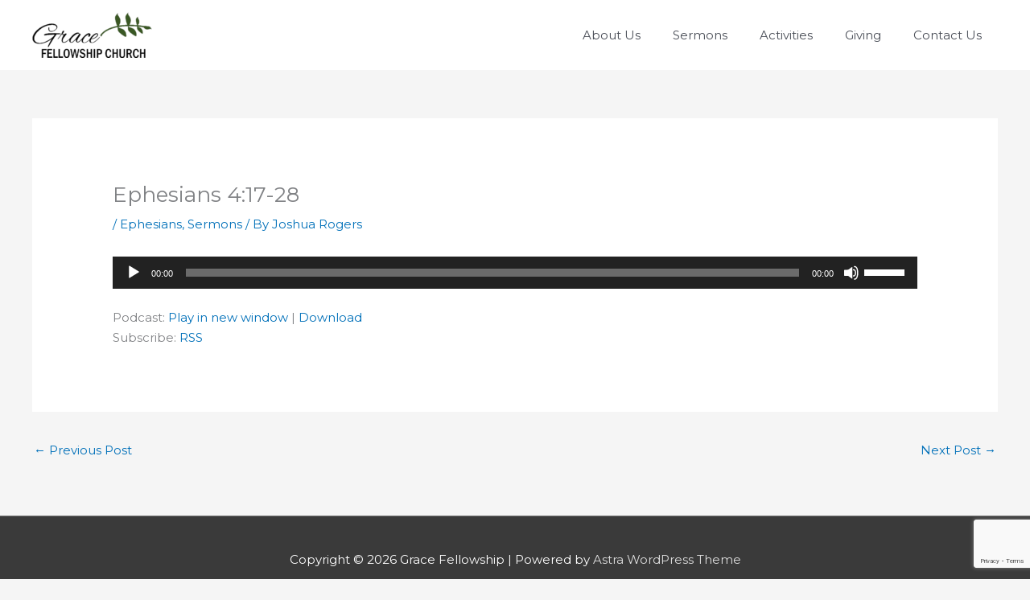

--- FILE ---
content_type: text/html; charset=utf-8
request_url: https://www.google.com/recaptcha/api2/anchor?ar=1&k=6LcsGIoaAAAAANfFAG7HOnL8Xlf3rTmG-3thBHSD&co=aHR0cHM6Ly9ncmFjZWRlY2F0dXIuY29tOjQ0Mw..&hl=en&v=9TiwnJFHeuIw_s0wSd3fiKfN&size=invisible&anchor-ms=20000&execute-ms=30000&cb=snwdez8eodt2
body_size: 48389
content:
<!DOCTYPE HTML><html dir="ltr" lang="en"><head><meta http-equiv="Content-Type" content="text/html; charset=UTF-8">
<meta http-equiv="X-UA-Compatible" content="IE=edge">
<title>reCAPTCHA</title>
<style type="text/css">
/* cyrillic-ext */
@font-face {
  font-family: 'Roboto';
  font-style: normal;
  font-weight: 400;
  font-stretch: 100%;
  src: url(//fonts.gstatic.com/s/roboto/v48/KFO7CnqEu92Fr1ME7kSn66aGLdTylUAMa3GUBHMdazTgWw.woff2) format('woff2');
  unicode-range: U+0460-052F, U+1C80-1C8A, U+20B4, U+2DE0-2DFF, U+A640-A69F, U+FE2E-FE2F;
}
/* cyrillic */
@font-face {
  font-family: 'Roboto';
  font-style: normal;
  font-weight: 400;
  font-stretch: 100%;
  src: url(//fonts.gstatic.com/s/roboto/v48/KFO7CnqEu92Fr1ME7kSn66aGLdTylUAMa3iUBHMdazTgWw.woff2) format('woff2');
  unicode-range: U+0301, U+0400-045F, U+0490-0491, U+04B0-04B1, U+2116;
}
/* greek-ext */
@font-face {
  font-family: 'Roboto';
  font-style: normal;
  font-weight: 400;
  font-stretch: 100%;
  src: url(//fonts.gstatic.com/s/roboto/v48/KFO7CnqEu92Fr1ME7kSn66aGLdTylUAMa3CUBHMdazTgWw.woff2) format('woff2');
  unicode-range: U+1F00-1FFF;
}
/* greek */
@font-face {
  font-family: 'Roboto';
  font-style: normal;
  font-weight: 400;
  font-stretch: 100%;
  src: url(//fonts.gstatic.com/s/roboto/v48/KFO7CnqEu92Fr1ME7kSn66aGLdTylUAMa3-UBHMdazTgWw.woff2) format('woff2');
  unicode-range: U+0370-0377, U+037A-037F, U+0384-038A, U+038C, U+038E-03A1, U+03A3-03FF;
}
/* math */
@font-face {
  font-family: 'Roboto';
  font-style: normal;
  font-weight: 400;
  font-stretch: 100%;
  src: url(//fonts.gstatic.com/s/roboto/v48/KFO7CnqEu92Fr1ME7kSn66aGLdTylUAMawCUBHMdazTgWw.woff2) format('woff2');
  unicode-range: U+0302-0303, U+0305, U+0307-0308, U+0310, U+0312, U+0315, U+031A, U+0326-0327, U+032C, U+032F-0330, U+0332-0333, U+0338, U+033A, U+0346, U+034D, U+0391-03A1, U+03A3-03A9, U+03B1-03C9, U+03D1, U+03D5-03D6, U+03F0-03F1, U+03F4-03F5, U+2016-2017, U+2034-2038, U+203C, U+2040, U+2043, U+2047, U+2050, U+2057, U+205F, U+2070-2071, U+2074-208E, U+2090-209C, U+20D0-20DC, U+20E1, U+20E5-20EF, U+2100-2112, U+2114-2115, U+2117-2121, U+2123-214F, U+2190, U+2192, U+2194-21AE, U+21B0-21E5, U+21F1-21F2, U+21F4-2211, U+2213-2214, U+2216-22FF, U+2308-230B, U+2310, U+2319, U+231C-2321, U+2336-237A, U+237C, U+2395, U+239B-23B7, U+23D0, U+23DC-23E1, U+2474-2475, U+25AF, U+25B3, U+25B7, U+25BD, U+25C1, U+25CA, U+25CC, U+25FB, U+266D-266F, U+27C0-27FF, U+2900-2AFF, U+2B0E-2B11, U+2B30-2B4C, U+2BFE, U+3030, U+FF5B, U+FF5D, U+1D400-1D7FF, U+1EE00-1EEFF;
}
/* symbols */
@font-face {
  font-family: 'Roboto';
  font-style: normal;
  font-weight: 400;
  font-stretch: 100%;
  src: url(//fonts.gstatic.com/s/roboto/v48/KFO7CnqEu92Fr1ME7kSn66aGLdTylUAMaxKUBHMdazTgWw.woff2) format('woff2');
  unicode-range: U+0001-000C, U+000E-001F, U+007F-009F, U+20DD-20E0, U+20E2-20E4, U+2150-218F, U+2190, U+2192, U+2194-2199, U+21AF, U+21E6-21F0, U+21F3, U+2218-2219, U+2299, U+22C4-22C6, U+2300-243F, U+2440-244A, U+2460-24FF, U+25A0-27BF, U+2800-28FF, U+2921-2922, U+2981, U+29BF, U+29EB, U+2B00-2BFF, U+4DC0-4DFF, U+FFF9-FFFB, U+10140-1018E, U+10190-1019C, U+101A0, U+101D0-101FD, U+102E0-102FB, U+10E60-10E7E, U+1D2C0-1D2D3, U+1D2E0-1D37F, U+1F000-1F0FF, U+1F100-1F1AD, U+1F1E6-1F1FF, U+1F30D-1F30F, U+1F315, U+1F31C, U+1F31E, U+1F320-1F32C, U+1F336, U+1F378, U+1F37D, U+1F382, U+1F393-1F39F, U+1F3A7-1F3A8, U+1F3AC-1F3AF, U+1F3C2, U+1F3C4-1F3C6, U+1F3CA-1F3CE, U+1F3D4-1F3E0, U+1F3ED, U+1F3F1-1F3F3, U+1F3F5-1F3F7, U+1F408, U+1F415, U+1F41F, U+1F426, U+1F43F, U+1F441-1F442, U+1F444, U+1F446-1F449, U+1F44C-1F44E, U+1F453, U+1F46A, U+1F47D, U+1F4A3, U+1F4B0, U+1F4B3, U+1F4B9, U+1F4BB, U+1F4BF, U+1F4C8-1F4CB, U+1F4D6, U+1F4DA, U+1F4DF, U+1F4E3-1F4E6, U+1F4EA-1F4ED, U+1F4F7, U+1F4F9-1F4FB, U+1F4FD-1F4FE, U+1F503, U+1F507-1F50B, U+1F50D, U+1F512-1F513, U+1F53E-1F54A, U+1F54F-1F5FA, U+1F610, U+1F650-1F67F, U+1F687, U+1F68D, U+1F691, U+1F694, U+1F698, U+1F6AD, U+1F6B2, U+1F6B9-1F6BA, U+1F6BC, U+1F6C6-1F6CF, U+1F6D3-1F6D7, U+1F6E0-1F6EA, U+1F6F0-1F6F3, U+1F6F7-1F6FC, U+1F700-1F7FF, U+1F800-1F80B, U+1F810-1F847, U+1F850-1F859, U+1F860-1F887, U+1F890-1F8AD, U+1F8B0-1F8BB, U+1F8C0-1F8C1, U+1F900-1F90B, U+1F93B, U+1F946, U+1F984, U+1F996, U+1F9E9, U+1FA00-1FA6F, U+1FA70-1FA7C, U+1FA80-1FA89, U+1FA8F-1FAC6, U+1FACE-1FADC, U+1FADF-1FAE9, U+1FAF0-1FAF8, U+1FB00-1FBFF;
}
/* vietnamese */
@font-face {
  font-family: 'Roboto';
  font-style: normal;
  font-weight: 400;
  font-stretch: 100%;
  src: url(//fonts.gstatic.com/s/roboto/v48/KFO7CnqEu92Fr1ME7kSn66aGLdTylUAMa3OUBHMdazTgWw.woff2) format('woff2');
  unicode-range: U+0102-0103, U+0110-0111, U+0128-0129, U+0168-0169, U+01A0-01A1, U+01AF-01B0, U+0300-0301, U+0303-0304, U+0308-0309, U+0323, U+0329, U+1EA0-1EF9, U+20AB;
}
/* latin-ext */
@font-face {
  font-family: 'Roboto';
  font-style: normal;
  font-weight: 400;
  font-stretch: 100%;
  src: url(//fonts.gstatic.com/s/roboto/v48/KFO7CnqEu92Fr1ME7kSn66aGLdTylUAMa3KUBHMdazTgWw.woff2) format('woff2');
  unicode-range: U+0100-02BA, U+02BD-02C5, U+02C7-02CC, U+02CE-02D7, U+02DD-02FF, U+0304, U+0308, U+0329, U+1D00-1DBF, U+1E00-1E9F, U+1EF2-1EFF, U+2020, U+20A0-20AB, U+20AD-20C0, U+2113, U+2C60-2C7F, U+A720-A7FF;
}
/* latin */
@font-face {
  font-family: 'Roboto';
  font-style: normal;
  font-weight: 400;
  font-stretch: 100%;
  src: url(//fonts.gstatic.com/s/roboto/v48/KFO7CnqEu92Fr1ME7kSn66aGLdTylUAMa3yUBHMdazQ.woff2) format('woff2');
  unicode-range: U+0000-00FF, U+0131, U+0152-0153, U+02BB-02BC, U+02C6, U+02DA, U+02DC, U+0304, U+0308, U+0329, U+2000-206F, U+20AC, U+2122, U+2191, U+2193, U+2212, U+2215, U+FEFF, U+FFFD;
}
/* cyrillic-ext */
@font-face {
  font-family: 'Roboto';
  font-style: normal;
  font-weight: 500;
  font-stretch: 100%;
  src: url(//fonts.gstatic.com/s/roboto/v48/KFO7CnqEu92Fr1ME7kSn66aGLdTylUAMa3GUBHMdazTgWw.woff2) format('woff2');
  unicode-range: U+0460-052F, U+1C80-1C8A, U+20B4, U+2DE0-2DFF, U+A640-A69F, U+FE2E-FE2F;
}
/* cyrillic */
@font-face {
  font-family: 'Roboto';
  font-style: normal;
  font-weight: 500;
  font-stretch: 100%;
  src: url(//fonts.gstatic.com/s/roboto/v48/KFO7CnqEu92Fr1ME7kSn66aGLdTylUAMa3iUBHMdazTgWw.woff2) format('woff2');
  unicode-range: U+0301, U+0400-045F, U+0490-0491, U+04B0-04B1, U+2116;
}
/* greek-ext */
@font-face {
  font-family: 'Roboto';
  font-style: normal;
  font-weight: 500;
  font-stretch: 100%;
  src: url(//fonts.gstatic.com/s/roboto/v48/KFO7CnqEu92Fr1ME7kSn66aGLdTylUAMa3CUBHMdazTgWw.woff2) format('woff2');
  unicode-range: U+1F00-1FFF;
}
/* greek */
@font-face {
  font-family: 'Roboto';
  font-style: normal;
  font-weight: 500;
  font-stretch: 100%;
  src: url(//fonts.gstatic.com/s/roboto/v48/KFO7CnqEu92Fr1ME7kSn66aGLdTylUAMa3-UBHMdazTgWw.woff2) format('woff2');
  unicode-range: U+0370-0377, U+037A-037F, U+0384-038A, U+038C, U+038E-03A1, U+03A3-03FF;
}
/* math */
@font-face {
  font-family: 'Roboto';
  font-style: normal;
  font-weight: 500;
  font-stretch: 100%;
  src: url(//fonts.gstatic.com/s/roboto/v48/KFO7CnqEu92Fr1ME7kSn66aGLdTylUAMawCUBHMdazTgWw.woff2) format('woff2');
  unicode-range: U+0302-0303, U+0305, U+0307-0308, U+0310, U+0312, U+0315, U+031A, U+0326-0327, U+032C, U+032F-0330, U+0332-0333, U+0338, U+033A, U+0346, U+034D, U+0391-03A1, U+03A3-03A9, U+03B1-03C9, U+03D1, U+03D5-03D6, U+03F0-03F1, U+03F4-03F5, U+2016-2017, U+2034-2038, U+203C, U+2040, U+2043, U+2047, U+2050, U+2057, U+205F, U+2070-2071, U+2074-208E, U+2090-209C, U+20D0-20DC, U+20E1, U+20E5-20EF, U+2100-2112, U+2114-2115, U+2117-2121, U+2123-214F, U+2190, U+2192, U+2194-21AE, U+21B0-21E5, U+21F1-21F2, U+21F4-2211, U+2213-2214, U+2216-22FF, U+2308-230B, U+2310, U+2319, U+231C-2321, U+2336-237A, U+237C, U+2395, U+239B-23B7, U+23D0, U+23DC-23E1, U+2474-2475, U+25AF, U+25B3, U+25B7, U+25BD, U+25C1, U+25CA, U+25CC, U+25FB, U+266D-266F, U+27C0-27FF, U+2900-2AFF, U+2B0E-2B11, U+2B30-2B4C, U+2BFE, U+3030, U+FF5B, U+FF5D, U+1D400-1D7FF, U+1EE00-1EEFF;
}
/* symbols */
@font-face {
  font-family: 'Roboto';
  font-style: normal;
  font-weight: 500;
  font-stretch: 100%;
  src: url(//fonts.gstatic.com/s/roboto/v48/KFO7CnqEu92Fr1ME7kSn66aGLdTylUAMaxKUBHMdazTgWw.woff2) format('woff2');
  unicode-range: U+0001-000C, U+000E-001F, U+007F-009F, U+20DD-20E0, U+20E2-20E4, U+2150-218F, U+2190, U+2192, U+2194-2199, U+21AF, U+21E6-21F0, U+21F3, U+2218-2219, U+2299, U+22C4-22C6, U+2300-243F, U+2440-244A, U+2460-24FF, U+25A0-27BF, U+2800-28FF, U+2921-2922, U+2981, U+29BF, U+29EB, U+2B00-2BFF, U+4DC0-4DFF, U+FFF9-FFFB, U+10140-1018E, U+10190-1019C, U+101A0, U+101D0-101FD, U+102E0-102FB, U+10E60-10E7E, U+1D2C0-1D2D3, U+1D2E0-1D37F, U+1F000-1F0FF, U+1F100-1F1AD, U+1F1E6-1F1FF, U+1F30D-1F30F, U+1F315, U+1F31C, U+1F31E, U+1F320-1F32C, U+1F336, U+1F378, U+1F37D, U+1F382, U+1F393-1F39F, U+1F3A7-1F3A8, U+1F3AC-1F3AF, U+1F3C2, U+1F3C4-1F3C6, U+1F3CA-1F3CE, U+1F3D4-1F3E0, U+1F3ED, U+1F3F1-1F3F3, U+1F3F5-1F3F7, U+1F408, U+1F415, U+1F41F, U+1F426, U+1F43F, U+1F441-1F442, U+1F444, U+1F446-1F449, U+1F44C-1F44E, U+1F453, U+1F46A, U+1F47D, U+1F4A3, U+1F4B0, U+1F4B3, U+1F4B9, U+1F4BB, U+1F4BF, U+1F4C8-1F4CB, U+1F4D6, U+1F4DA, U+1F4DF, U+1F4E3-1F4E6, U+1F4EA-1F4ED, U+1F4F7, U+1F4F9-1F4FB, U+1F4FD-1F4FE, U+1F503, U+1F507-1F50B, U+1F50D, U+1F512-1F513, U+1F53E-1F54A, U+1F54F-1F5FA, U+1F610, U+1F650-1F67F, U+1F687, U+1F68D, U+1F691, U+1F694, U+1F698, U+1F6AD, U+1F6B2, U+1F6B9-1F6BA, U+1F6BC, U+1F6C6-1F6CF, U+1F6D3-1F6D7, U+1F6E0-1F6EA, U+1F6F0-1F6F3, U+1F6F7-1F6FC, U+1F700-1F7FF, U+1F800-1F80B, U+1F810-1F847, U+1F850-1F859, U+1F860-1F887, U+1F890-1F8AD, U+1F8B0-1F8BB, U+1F8C0-1F8C1, U+1F900-1F90B, U+1F93B, U+1F946, U+1F984, U+1F996, U+1F9E9, U+1FA00-1FA6F, U+1FA70-1FA7C, U+1FA80-1FA89, U+1FA8F-1FAC6, U+1FACE-1FADC, U+1FADF-1FAE9, U+1FAF0-1FAF8, U+1FB00-1FBFF;
}
/* vietnamese */
@font-face {
  font-family: 'Roboto';
  font-style: normal;
  font-weight: 500;
  font-stretch: 100%;
  src: url(//fonts.gstatic.com/s/roboto/v48/KFO7CnqEu92Fr1ME7kSn66aGLdTylUAMa3OUBHMdazTgWw.woff2) format('woff2');
  unicode-range: U+0102-0103, U+0110-0111, U+0128-0129, U+0168-0169, U+01A0-01A1, U+01AF-01B0, U+0300-0301, U+0303-0304, U+0308-0309, U+0323, U+0329, U+1EA0-1EF9, U+20AB;
}
/* latin-ext */
@font-face {
  font-family: 'Roboto';
  font-style: normal;
  font-weight: 500;
  font-stretch: 100%;
  src: url(//fonts.gstatic.com/s/roboto/v48/KFO7CnqEu92Fr1ME7kSn66aGLdTylUAMa3KUBHMdazTgWw.woff2) format('woff2');
  unicode-range: U+0100-02BA, U+02BD-02C5, U+02C7-02CC, U+02CE-02D7, U+02DD-02FF, U+0304, U+0308, U+0329, U+1D00-1DBF, U+1E00-1E9F, U+1EF2-1EFF, U+2020, U+20A0-20AB, U+20AD-20C0, U+2113, U+2C60-2C7F, U+A720-A7FF;
}
/* latin */
@font-face {
  font-family: 'Roboto';
  font-style: normal;
  font-weight: 500;
  font-stretch: 100%;
  src: url(//fonts.gstatic.com/s/roboto/v48/KFO7CnqEu92Fr1ME7kSn66aGLdTylUAMa3yUBHMdazQ.woff2) format('woff2');
  unicode-range: U+0000-00FF, U+0131, U+0152-0153, U+02BB-02BC, U+02C6, U+02DA, U+02DC, U+0304, U+0308, U+0329, U+2000-206F, U+20AC, U+2122, U+2191, U+2193, U+2212, U+2215, U+FEFF, U+FFFD;
}
/* cyrillic-ext */
@font-face {
  font-family: 'Roboto';
  font-style: normal;
  font-weight: 900;
  font-stretch: 100%;
  src: url(//fonts.gstatic.com/s/roboto/v48/KFO7CnqEu92Fr1ME7kSn66aGLdTylUAMa3GUBHMdazTgWw.woff2) format('woff2');
  unicode-range: U+0460-052F, U+1C80-1C8A, U+20B4, U+2DE0-2DFF, U+A640-A69F, U+FE2E-FE2F;
}
/* cyrillic */
@font-face {
  font-family: 'Roboto';
  font-style: normal;
  font-weight: 900;
  font-stretch: 100%;
  src: url(//fonts.gstatic.com/s/roboto/v48/KFO7CnqEu92Fr1ME7kSn66aGLdTylUAMa3iUBHMdazTgWw.woff2) format('woff2');
  unicode-range: U+0301, U+0400-045F, U+0490-0491, U+04B0-04B1, U+2116;
}
/* greek-ext */
@font-face {
  font-family: 'Roboto';
  font-style: normal;
  font-weight: 900;
  font-stretch: 100%;
  src: url(//fonts.gstatic.com/s/roboto/v48/KFO7CnqEu92Fr1ME7kSn66aGLdTylUAMa3CUBHMdazTgWw.woff2) format('woff2');
  unicode-range: U+1F00-1FFF;
}
/* greek */
@font-face {
  font-family: 'Roboto';
  font-style: normal;
  font-weight: 900;
  font-stretch: 100%;
  src: url(//fonts.gstatic.com/s/roboto/v48/KFO7CnqEu92Fr1ME7kSn66aGLdTylUAMa3-UBHMdazTgWw.woff2) format('woff2');
  unicode-range: U+0370-0377, U+037A-037F, U+0384-038A, U+038C, U+038E-03A1, U+03A3-03FF;
}
/* math */
@font-face {
  font-family: 'Roboto';
  font-style: normal;
  font-weight: 900;
  font-stretch: 100%;
  src: url(//fonts.gstatic.com/s/roboto/v48/KFO7CnqEu92Fr1ME7kSn66aGLdTylUAMawCUBHMdazTgWw.woff2) format('woff2');
  unicode-range: U+0302-0303, U+0305, U+0307-0308, U+0310, U+0312, U+0315, U+031A, U+0326-0327, U+032C, U+032F-0330, U+0332-0333, U+0338, U+033A, U+0346, U+034D, U+0391-03A1, U+03A3-03A9, U+03B1-03C9, U+03D1, U+03D5-03D6, U+03F0-03F1, U+03F4-03F5, U+2016-2017, U+2034-2038, U+203C, U+2040, U+2043, U+2047, U+2050, U+2057, U+205F, U+2070-2071, U+2074-208E, U+2090-209C, U+20D0-20DC, U+20E1, U+20E5-20EF, U+2100-2112, U+2114-2115, U+2117-2121, U+2123-214F, U+2190, U+2192, U+2194-21AE, U+21B0-21E5, U+21F1-21F2, U+21F4-2211, U+2213-2214, U+2216-22FF, U+2308-230B, U+2310, U+2319, U+231C-2321, U+2336-237A, U+237C, U+2395, U+239B-23B7, U+23D0, U+23DC-23E1, U+2474-2475, U+25AF, U+25B3, U+25B7, U+25BD, U+25C1, U+25CA, U+25CC, U+25FB, U+266D-266F, U+27C0-27FF, U+2900-2AFF, U+2B0E-2B11, U+2B30-2B4C, U+2BFE, U+3030, U+FF5B, U+FF5D, U+1D400-1D7FF, U+1EE00-1EEFF;
}
/* symbols */
@font-face {
  font-family: 'Roboto';
  font-style: normal;
  font-weight: 900;
  font-stretch: 100%;
  src: url(//fonts.gstatic.com/s/roboto/v48/KFO7CnqEu92Fr1ME7kSn66aGLdTylUAMaxKUBHMdazTgWw.woff2) format('woff2');
  unicode-range: U+0001-000C, U+000E-001F, U+007F-009F, U+20DD-20E0, U+20E2-20E4, U+2150-218F, U+2190, U+2192, U+2194-2199, U+21AF, U+21E6-21F0, U+21F3, U+2218-2219, U+2299, U+22C4-22C6, U+2300-243F, U+2440-244A, U+2460-24FF, U+25A0-27BF, U+2800-28FF, U+2921-2922, U+2981, U+29BF, U+29EB, U+2B00-2BFF, U+4DC0-4DFF, U+FFF9-FFFB, U+10140-1018E, U+10190-1019C, U+101A0, U+101D0-101FD, U+102E0-102FB, U+10E60-10E7E, U+1D2C0-1D2D3, U+1D2E0-1D37F, U+1F000-1F0FF, U+1F100-1F1AD, U+1F1E6-1F1FF, U+1F30D-1F30F, U+1F315, U+1F31C, U+1F31E, U+1F320-1F32C, U+1F336, U+1F378, U+1F37D, U+1F382, U+1F393-1F39F, U+1F3A7-1F3A8, U+1F3AC-1F3AF, U+1F3C2, U+1F3C4-1F3C6, U+1F3CA-1F3CE, U+1F3D4-1F3E0, U+1F3ED, U+1F3F1-1F3F3, U+1F3F5-1F3F7, U+1F408, U+1F415, U+1F41F, U+1F426, U+1F43F, U+1F441-1F442, U+1F444, U+1F446-1F449, U+1F44C-1F44E, U+1F453, U+1F46A, U+1F47D, U+1F4A3, U+1F4B0, U+1F4B3, U+1F4B9, U+1F4BB, U+1F4BF, U+1F4C8-1F4CB, U+1F4D6, U+1F4DA, U+1F4DF, U+1F4E3-1F4E6, U+1F4EA-1F4ED, U+1F4F7, U+1F4F9-1F4FB, U+1F4FD-1F4FE, U+1F503, U+1F507-1F50B, U+1F50D, U+1F512-1F513, U+1F53E-1F54A, U+1F54F-1F5FA, U+1F610, U+1F650-1F67F, U+1F687, U+1F68D, U+1F691, U+1F694, U+1F698, U+1F6AD, U+1F6B2, U+1F6B9-1F6BA, U+1F6BC, U+1F6C6-1F6CF, U+1F6D3-1F6D7, U+1F6E0-1F6EA, U+1F6F0-1F6F3, U+1F6F7-1F6FC, U+1F700-1F7FF, U+1F800-1F80B, U+1F810-1F847, U+1F850-1F859, U+1F860-1F887, U+1F890-1F8AD, U+1F8B0-1F8BB, U+1F8C0-1F8C1, U+1F900-1F90B, U+1F93B, U+1F946, U+1F984, U+1F996, U+1F9E9, U+1FA00-1FA6F, U+1FA70-1FA7C, U+1FA80-1FA89, U+1FA8F-1FAC6, U+1FACE-1FADC, U+1FADF-1FAE9, U+1FAF0-1FAF8, U+1FB00-1FBFF;
}
/* vietnamese */
@font-face {
  font-family: 'Roboto';
  font-style: normal;
  font-weight: 900;
  font-stretch: 100%;
  src: url(//fonts.gstatic.com/s/roboto/v48/KFO7CnqEu92Fr1ME7kSn66aGLdTylUAMa3OUBHMdazTgWw.woff2) format('woff2');
  unicode-range: U+0102-0103, U+0110-0111, U+0128-0129, U+0168-0169, U+01A0-01A1, U+01AF-01B0, U+0300-0301, U+0303-0304, U+0308-0309, U+0323, U+0329, U+1EA0-1EF9, U+20AB;
}
/* latin-ext */
@font-face {
  font-family: 'Roboto';
  font-style: normal;
  font-weight: 900;
  font-stretch: 100%;
  src: url(//fonts.gstatic.com/s/roboto/v48/KFO7CnqEu92Fr1ME7kSn66aGLdTylUAMa3KUBHMdazTgWw.woff2) format('woff2');
  unicode-range: U+0100-02BA, U+02BD-02C5, U+02C7-02CC, U+02CE-02D7, U+02DD-02FF, U+0304, U+0308, U+0329, U+1D00-1DBF, U+1E00-1E9F, U+1EF2-1EFF, U+2020, U+20A0-20AB, U+20AD-20C0, U+2113, U+2C60-2C7F, U+A720-A7FF;
}
/* latin */
@font-face {
  font-family: 'Roboto';
  font-style: normal;
  font-weight: 900;
  font-stretch: 100%;
  src: url(//fonts.gstatic.com/s/roboto/v48/KFO7CnqEu92Fr1ME7kSn66aGLdTylUAMa3yUBHMdazQ.woff2) format('woff2');
  unicode-range: U+0000-00FF, U+0131, U+0152-0153, U+02BB-02BC, U+02C6, U+02DA, U+02DC, U+0304, U+0308, U+0329, U+2000-206F, U+20AC, U+2122, U+2191, U+2193, U+2212, U+2215, U+FEFF, U+FFFD;
}

</style>
<link rel="stylesheet" type="text/css" href="https://www.gstatic.com/recaptcha/releases/9TiwnJFHeuIw_s0wSd3fiKfN/styles__ltr.css">
<script nonce="zVEd7LaYsp17qjtNP77YWQ" type="text/javascript">window['__recaptcha_api'] = 'https://www.google.com/recaptcha/api2/';</script>
<script type="text/javascript" src="https://www.gstatic.com/recaptcha/releases/9TiwnJFHeuIw_s0wSd3fiKfN/recaptcha__en.js" nonce="zVEd7LaYsp17qjtNP77YWQ">
      
    </script></head>
<body><div id="rc-anchor-alert" class="rc-anchor-alert"></div>
<input type="hidden" id="recaptcha-token" value="[base64]">
<script type="text/javascript" nonce="zVEd7LaYsp17qjtNP77YWQ">
      recaptcha.anchor.Main.init("[\x22ainput\x22,[\x22bgdata\x22,\x22\x22,\[base64]/[base64]/[base64]/[base64]/cjw8ejpyPj4+eil9Y2F0Y2gobCl7dGhyb3cgbDt9fSxIPWZ1bmN0aW9uKHcsdCx6KXtpZih3PT0xOTR8fHc9PTIwOCl0LnZbd10/dC52W3ddLmNvbmNhdCh6KTp0LnZbd109b2Yoeix0KTtlbHNle2lmKHQuYkImJnchPTMxNylyZXR1cm47dz09NjZ8fHc9PTEyMnx8dz09NDcwfHx3PT00NHx8dz09NDE2fHx3PT0zOTd8fHc9PTQyMXx8dz09Njh8fHc9PTcwfHx3PT0xODQ/[base64]/[base64]/[base64]/bmV3IGRbVl0oSlswXSk6cD09Mj9uZXcgZFtWXShKWzBdLEpbMV0pOnA9PTM/bmV3IGRbVl0oSlswXSxKWzFdLEpbMl0pOnA9PTQ/[base64]/[base64]/[base64]/[base64]\x22,\[base64]\\u003d\\u003d\x22,\x22fcKsYRvCo1BbwoTDgi/CpVrDoSQnwqzDssKawo7DiE1WXsOSw74hMww4woVJw6whEcO2w7Mlwp0WIHx/[base64]/HjMww548CsK9Q8ODTAnCuV5gWMOPF3jDuA1+OcO4SsOBwo5CMcO+TMOyU8Otw509WDQOZAHCkFTCgAvCi2NlNk3DucKiwpPDvcOGMC3CuiDCncOTw6LDtCTDu8Ovw49xRRHChllVHELCp8KpdHp8w7fCqsK+XGxEUcKhQW/[base64]/Cr8K6w7koacK1acOdA8K1M8OIwoXCksKbw6p+w4h1w75mTm3DvVbDhsKHbsO2w5kEw5/Dt07Dg8O9OHE5C8OgK8K8GXzCsMOPDBAfOsOHwo5OHHjDuElHwogga8K+AF43w4/[base64]/Y8K9GMOBwo3DjU7CnDDClMOdVMO1QAzCucKqwr3Cl2MSwoJ1w5EBJsKbwrEgWifCg1YsbS1SQMK6wrvCtSlQaEQfwpPCgcKQXcOswpDDvXHDnVbCtMOEwq8QWTt6w704GsKYMcOCw57DjHIqccKWwo1XYcOawoXDvh/DoFnCm1QOWcOuw4M+wrlHwrJbSkfCusOkfGchGsK1TG4bwpoTGn7Cn8Kywr8hacOTwpAFwq/DmcK4w7Ynw6PCpxrCm8OrwrMlw5zDisKcwrRSwqEvb8OIZsKyPAV4woLDl8Oiw7zDgH7DuDoEwrrDrksCKcOUJEgdw4ABw4V8Oz7DokV+w6pwwpPChMKJwqjCnWhROcOrw77CpcK0IcOWBcOBw4IuwpTCicOmRcKWRsOBZMKkQAjCr0hEw53DhMKAw5PDqh/Cs8OYw49hMELDpCJTwr9UaHXCrArDgsKheXB8ccK5acK6wq3Dj2hEw5jCoBvDhwTDo8O0wqBofEbChsKRMyZFwpwPwpQuw5/CsMKtby5+wpPCscK0w54ydmfDv8Oyw5rCmWhFw7PDo8KIZgRxc8OPB8Osw4vCij7DqsOww5vCkMOrLsOEc8OqJcOiw7/[base64]/[base64]/DkcORCMKMw7xxYsK3CMKDS0MaGxjDlDlAw78Owp/DlMOXIcO4asKXdThzchTCgH0zwrDCnDTDrydFDlhqw5gmXsKhw6sARB7CkMKDOMKAF8OTKsKSRWNfPADDuVHDpMOFe8O5J8O0w6rDoC3CncKPWHAYEVHDm8Kifjs9OG8FMsKSw53DsE/CvD3DniEywpJ8wo3DgwbCgSxDesOzw7XDs0DDnMKBMzPCvRpuwrPDhsKHwq9pwqcYSsO5w43DusO0I315djTDlAU5wo4BwrZwM8K1w6XDg8O4w7Miw7kGYgowYX3CpcK0Cw/Dh8OOf8KSfybCqcKpw6TDicOSDcO3wpcsXyg+wo/DnsOudH/Cg8OWw7jCo8O8wrwUGcKxSm8DHm9YJsOrcsK6ScOadCnCgynDisOaw7p+fy/DocOVw7XDkhxne8OowpV2w5xnw50Rwp3CkVM1bxDDuHHDhcOfb8OywqN2wqLDm8OYwrnDucOoI19HVXfDpHgtwr/DtAceC8ODG8Kxw5vDkcOXwqnDucK0wp0PV8OEwpDCl8KIVMKXw5ImXcKZw57Ch8OlfsK1TSrCuRPDrMOvw6B9VmgGQsK9w43ClsKIwrR+w5pZw5U7wp5Dwqkuw4NJOsKwJUgfwoDCosO6wqbCi8K3RRUcwr3ClMO1w7tvbAjCp8OrwoQTAMKWZwF/DMKOCDdAw7xRC8OrEiZaVcKTwrtxF8KOaTjCnUxLw41TwpHDt8O/w77CvFnCmMK9BcKVwpbCvsKcfiDDksK/woHClxXCk14dw5PDgA4Pw4ZDajHCisK7wpjDg1DDk3TCnMKNwptGw6AVw40Fwp8Dw43DiS4cNsOnVMOuw5rChC1Sw45fwpMqIsOJwpbCjC7Cu8KcHcObX8Kvwp7DnnXCsQ1kwrDCkMORwp0rwqBuwrPChsOJbBzDoHNUOWDCqjfCpiDDqioMDkfCrMKQBjlUwqrDnm/[base64]/[base64]/DucKIw4fDkMO5w4dOw58YN2bChWfDhgt4w5bDk0t5dGLDu0c+YSduw5nDscKUw65uw5jCiMOiFcOtF8K/[base64]/[base64]/Di8OsBzAgO3piSGhGSCpuwrB0wonCjxszw4g/w5IUwqtewqIhw4cmwo88w5nDoiTDhgEMw57DikBHIy4eelBswoJ/F2sRX2nCjsKKw5HDtUbCk2TDtGnDlH86LyItVcOaw4TDjBBvOcKOw7F7w73DuMOjwqkdwqd4GcKPXsKsPnTCjcK2w4orL8KKwoE5woTCrgnCs8OtCzDDqk0sPCLCmMOIWsKuw78pw5DDosOnw6/CvMO3LcOPwpELw4PDoWbDs8KWwoLDlsKbwrdrwol1XFlewpoALsOMNsOxwr4zw5bCmsOHw4w+RR/ChsOaw5bCkB/DkcKfNcOtw5HDnMO2w47DusKpw43DgClGIkY6CcOHbjTCuAPCnkBVZV88cMO5w5XDiMKidsKxw7U3BsKbBMK6w6AtwosJbcKMw4UIw5rCrEEMQHMHwo/CsVnDkcKREyzCisKvwqU3wrnCpSfDqQIjw6ILB8ORwphlwp0kAGfClMKew7gpwrzDkQLChWwuRl/DtcOFMgQwwqcMwoRcVBDCmjjDj8KRw54Cw7bDvEE9wrUjwoJBZ3LCgsKGwq4BwoYSwpNTw5FIw4s6wrUaZwYBwoTCuS/DnMKvwrXDokEPHcKIw6jCmMKxH21MFTHCiMKEOxjDscOqZ8O7wqzCu0JOBMK4w6QsAMOhw7lnZMKlMsKza0NzwpPDj8OYwrfCqVIowoJ5wrjCln/[base64]/[base64]/wojDl8KoIcOyaRTDqMK3AitZSzwAw6cRU8KrwqfCgsKZwqtqR8OyHGUQw5PCq35FMMKbwp3ChhMIXy9uw5fDjcOFDMOrw67DpAx/[base64]/DuxFXN8Khw6wAw5Zaf8KoRj0kw7LCtxllSS42w7HDp8KfLWDChsO9wobCi8Ocw6weCwdowqnCpcKaw70CPMKrw4bDicKfD8KPw6vCv8K0wo/Cr1A8HsK3woRDw5oIJMK/wpfCkcOVKDTCicKUYhnCs8OwGg7CqMOnwovCnXfDogDCqcOIwplfw6rCnMOoGWTDny7CgV3DvcOowoXDsRTDr0sqw4c4L8OuB8Khw67DuxXCuwXDu2PCiTRxCAYvwrcaw5jDhiE/HcOxN8OewpZGeSRRwrtfLiXDgyvDmMKKw6LDk8K7w7cSwrUqwol0dMOxw7UxwoDDqcOew5pBw6/DpsOFdsOpLMOoX8ObbS4qwrIew71iPMOZwrV6UwXDnsKVFsKKQAjCusK4w43DjyHCrsOqw78Swo4hwoMpw4PDoyw7JMKFYkljXcK5w7xrQQcEwpnCnSjCiDgSw6fDmlHDqwzCuU9Cw5E7wr/DjjlbN2vDsWzCgsOpw7Jvw6dyHsK1w4zDqkDDv8OOwrIHw7XDlcKhw4DCsiTDvMKJwqcFR8OIUTHCocOrwppjKEVIw5wZb8O6woHCu3DDpcKPw4XDi0/[base64]/[base64]/DkMOAGgjDlHDCrMKVAxnDjxfDisOnwoZ1acO7B1BHw7JMwpPCpsK+w4xqWT4dw5fDm8KtJsOgwr/DkcONw4V3woQVLxF6IxvDo8K7dmfCnsOSwonCnznCjBDCocOxC8Kqw6djwoDCrlh7AwYgwrbCgyzDhsKSw5HCp0Yqwr0/w5FFRMOswqXDrsO+V8K+w5dQw4V/[base64]/Co8KMw4ZWwo5CF8KvXRlJwrrCgcKFUitmKA/DkcKTHUPDnAppa8O7G8KzVC0Ywq/ClMOvwrTDujckRsOUwpPCh8Kfw4Mpwo9yw5ssw6LDvcOwV8K/MsOjw7JLwrM+B8OsIVZ3wovDqBdEwqPCjggOw6zDunrCvAoKw7zCn8KiwrMTB3DDo8O2wpxcFcOdVMO7w5dLOsKZNHY8K3XCvMK7AMO7BMOUbVFWUMO8AMK+aWJdGXHDhMOpw75gZMOLbksWD3BZwr/CtsKpCjjDuAPCrHLDhx/CpMOywqw8DsOEwrzCjjXCgcKwRgHDvwE8TlNoE8KJdMOgYznDpwx1w7UHVAvDpcKww7fCisOjISIyw5rDtX1TTTDChsKKwpvCgcO/w63CmsKgw5TDmcKhwrtTXGzCtsOICHgiV8Ofw44bw7rCh8OXw6TCu0/DisKgw6/CgMKAwoheY8KyM33Dt8KBY8KgZcO6w7DDmDZlw5JfwrM6C8KCLyrCksK3w7rCniDDo8Obwo7Dg8OSVyN2w4jCvMKGw6/Do25aw7oCbMKyw6UFDsO+wqRQwr5ReER6dgPDi3pBOWlMw6Q9woHDlsOqw5bDgVRNw4hqwq4OYQwywpzCj8KrfcKOAsKrTcKqKXciwrpQw6jDsmHDpTnCi2MAN8K6wpMtLMOYwql1woXDuk7DulMEwo7DgsOuw5/[base64]/[base64]/Dz88w73DqBbDpsKOVcKFY8OTGznCmXJTXcK6csODLTDCu8Kew493WmPDsEEjSMKZw6jCmMKoHMOmIsOHM8KxwrbDv0HDoQrDssKudsKXwqlFwpnDuTo5bmjDhyzCvHZ7CFFFwqzDp1LCrsOGADzCuMKPZsKHTsKMbmLCl8KCwp/DrMOsL3jCiX7DmD4Nw5/CicKNw53CvMKZwp18ByDChcKlwpBZLMOOw63DrVPDo8KiwrTDl1BWY8KSwokhLcKOwoDCvFhpDF3Dn0g+w5/DsMK/w5ANeDHClylSwr3CpDclHkbDtEVVScKowol4FsOUT3t1woXCrMO3w67DpsObw7rDpi3DocOBwrDDj23DkMO9wrLCrcK4w6pANzjDmsOQwqHDisOYAkARL1XDu8Oww7whd8OLX8Oww4dLYsKAw5ZdwpbCu8OVw7rDrcK/[base64]/Du2jCg8KIwr/Chg0RwoVsP8KnG8KhO8KjGMO5fTTDvMOZwpVnNx7DtiRtw7DCgAgnw7dCO3ZOw7Fxw4h3w7XDmsKsb8K1SBwiw5gZGMKDwq7CgsKwQUbCrn06wqUmw6/DsMOMAlDDqcOnfH7Dk8KvwrDChMOmw7zCqcK5U8KTG0rDkcKLF8KywqgnYDHDi8OuwokKZ8Kxw4PDuQEVY8OsfcOjwozClsKRTDrCrcKoQcKvwqvDjlfCrT/[base64]/Dmh14wqLDujHCqnTDmcOOfMOda1nCnx/CuBTDrcOvw6XCssOFwq7DrTgTwpzDk8OGEMOiw40KVcK7Q8Oow6tAJsOOwoJoZ8Ofw7XCm2hXeFzCscO4dQhdw7EKw5/ChMK9Y8KMwrtaw4/[base64]/DsMKABsO0wrLCiDg0wr0iIyHCpSvCvxQePcOlCDvDkTrClULDlsKhQMK5TkjCk8OoCyMCL8KMKBPDrsKWFcOBdcOOw7ZjYFPCl8KYAMOkTMOpwpDDvMORwoPDmlTDhERAHcKwenvCqMO/wrQwwr7DssKtwrfCtR4iwpgfwr/DtWHDhD1OGwJqLMO6w5rDvMOGAcKNRMO2b8OTbzsEfQdPL8OtwrlnZAbDrcOkwoTCmGFhw4fCskhuAMK4RTDDvcOOw4rDmMOMDQFFP8OQb3fCmSkww5/Cn8KFA8Oow77Dlx/Cgj7DqUXDkiDCjcOvw7bDl8KKwp9xwqjDhhLDgcKCeF1qw6U8wp/CocOpwpzCh8OSwqdNwrXDlcKNBmLCvUXClXN0O8OFR8OWOXp4LybCiV8fw5ttwqLDkWoOwo8Xw79hCh/DlsKnwpzCncOsfMO7N8OySEDCqn7CtkfCvMKlHGPCk8K0Oh0iwrvCkkTClMKHwp3Dr3bCohEiw6h0DsOBcnUkwoIgHz/ChMKtw4NEw4svUATDm31awrkEwpbCt2vDk8KOw7p9MxLDhzjCv8KuLMOHw6NQw4U+O8OVw5fCr3zDgBbDiMO4ZcO8SljCnDN3J8KAAyNDwpvClsKgDS/DuMKTw5NwGC3DtsKDw6XDhMOjwppuN37CqiPDm8KABzlMNcOdOMKaw5bDrMKQC1Nnwqkcw5DCnMO3csOpV8Ojw7R9Xi/Ctz8mU8OfwpIIw4HCocKwSsK0wqzCsSkFeznDmsKDw7zDqjbDpcOSTcO+BcOhXw/DlMOnwqzDgcOqwqfCs8K/LjTCsjpmwqd3N8K3IsK5aCfCoXcVXQZRwpHCiWIobjQxU8KVBcKMwoY4w4JsesKJHz3DjhnDj8KcTGjDsRBiR8K8wpjCo0bDlsKvw79AfxzCjcKywrnDs1Auw5XDtVrCgMOLw5zCrS3DnH/DtMK/w7tFKcO3GMKRw4BvVFHCgGwzasO3wq0iwqfDh33DkkLDr8OawqXDvmLCksKIw6rDg8K0S0ltCsKywpfCssK0e1vDnn3Cm8K6BHLCrcKHCcOvwrnDqCDDmMOKw57Dpi9lw4Uaw57CrsONwpvCkEZ4Vg/DkGXDhcKpBcKJOgNuOgkyT8Kzwop1wpbCpnwUw5ZZwoNBEBJjw7QCMCnCuGDDsDBtwqlVw5TCusKLWcKmEBQqwqnCqsKUHQZ8w7snw55PVB/DmcOgw4I5YcO7wqbDoD5UK8O5wqLCpxVdwr9cDMOBRlbCvVPCgMOAw7IBw6jDqMKOw73CvsO4UE3Di8Kawr4Na8OPw7PDoSEiwrMGaBUiwpQDw67CncO3ewoJw4lqw7DDiMKaAsOfw6Ncw5ZmJcKvwqcswrnDogRABBVrwrsbw6/DoMKlwovCk2tQwoVOw4HDqGfDi8OrwrhDZ8OhEgTCiENYci/CvcKKDsKMwpJSWFXCmyNKVsOHwq/[base64]/Dm8KAwrhAwq9ldkU3eX1Rw5XCscOYwplpJU/DqTfDq8Oow4rDsSPDpcO2OQXDrsK2IsOfSMK5wqTDuSvCvsKKwpzCvy3DrcOqw6rDu8Oyw49Lw64JZMO0SzfCicKiwpDCkHrCg8OGw7nDpzwfPsOEwqjDkwnCmVvChMKtLWzDpxzCmMO2QXDCuHcxRcKDwpXDhA4UYS/CtcOOw5wxS3EYw5rDlT/DomZoJHdDw6PCjloWbmASMS/CsXRGw4bCpnzDgzLDu8KUwoDDgnkWwrJMS8Oxw7HDrMKWwrTDmkAQw7Rew4jDt8OGH2wmwpnDsMOxwqHCvALCisO7GBRwwrojQRMew5zDgR8Ew51Yw5wff8KAaGIVwp14DMKLw58nLcKGwp7DlsKewqwkw4LCg8OjAMKDw7LDkcKUO8OAYsOUw4EwwrfDhCVFOX/[base64]/wr90RcKhwqTDlsOmKArCszgcwrzCnH9NKMOOwr8wfWrCkcK3Y2bCssOYVsKcFsOUPMKVJnPCkcOIwoLCjcKtw6HCpDZgw6Fmw5V8wowUVMKowqIoPHzCjcObe1DCrxw7Fyc+Vi/DncKGw57Dp8Oxwo7CtVjDuSVmIR3CrUpMGcK+w67Dk8O/wpDDlcK2LcOoWTTDscKRw4xWw4h4U8KidsOFEsK8w6ZqXTxCUsObeMOwwoDCslBleFvDg8OFATpgb8KsccOoCQpTG8KXwqdUw5pDEU7CuEYXwq3DoD57VAtqwrjDucKewpUsKl7Dt8O7wrBifQhXwrk1w4VpeMKKZzbCr8O7wq7CvTwMWMOhwpY/wqM9eMKwGcOYwpJILXs/PsKhwp/DsgzCvAk0woFMwo3CvsKyw5c9XhbCkjZ6w6I+wqfDtcKpWkZ1wpHDgXUGLB0Lw7/DpsKlcMOGw67Cv8KywpbDkMKjwr82wrprLg1fbMOqwqnDkQoxw53DhMKtf8Odw6bCmsKKwoDDjsOrwrzCrcKFwqXClxrDvGzCt8Kcwq1SVsOJw4UEHnnDjQgtJD3DocOGTsK6F8ORw5rDozdbPMKfKmjCk8Kcf8O6w79Pwp8hwrJhMcOawo5/e8KaDRdOwptrw5fDhQnDixg4AFPCsV/CrCh3w5dMwqHCo1NJw4PDu8Kfw74TLwbCvXLDk8OIcH/DnMOtwoIrHcO4wq7DnhI1w5M4wpnCgcOaw5s9w4lNfAnClzYAw5J/[base64]/ClMOzw53CrcKJW05+w5TCs8OOwr5iw60lw6VxARPDkmHDmcKIwp/[base64]/DtA00w4Ikwq/CsUQKwr7Ch8K5wrHDnWvDtFzDjBbCu2Qbw7fCnmoREMKjXwPDu8OrGsKfw7bCijBJXMKhNkbCiGXCpggzw492w7vCn3zChVjDsWXDnXxza8K3LsKrEcK/BlbDksKqw6pTw7vDu8Olwr3ChMOzwr3CosOjwpfDrsORw4tLd1N1RlPCgcKeD25twoI7wr4RwpzCnU/CucOjP03CrA3CnA3CoW5iSyjDlhRyWzAHwpMvw5EUUAfDmMOCw7fDtsOWMBBPw4BDZsK9w5oKwrxdU8KgwofCoSg0w49jwqPDsg5Dw79pwr/DhTXDk0vCnMO4w4rCvcKfEcOZwrHDlV8Ewq80wq46wosWY8KGw4MVKxMvVjfCkjrCq8OwwqHDmTrDj8OMKwjDksOiwoPCkMKVwoHCtsKBwrViwrIEwp4UUTpwwoIQw54zw7/DiAXClCBVBy0swpLDtBsuw6DDjsKkwo/DsCkUaMKgw4cdwrDCkcKrWcKHaRjCqWfCvCrCuGIZw755wq/DvAtAZsOvTsKmd8Kdw7dUOntWMQTDl8O0QmJxwqbCn1zCoQbCksOeR8OAw4Mow4Blw5Qhw5LCrR/CmkNaRwMuZifCkTDDmDXDpH1AHsOPwrRfw6DDlFDCocKSwr/DocKWWEjCr8Ocwrh7wo/DlMKEw6wNLsK6A8OFworChcKtwpxBw4xCFsKTwqHDncKBAsKnwqxuPsKEw4gvT2bCsm/DrcOaM8O/SsO/w6/DjzQJAcKuXcKow757w7B4wrZ/w7Nac8OMbGvDgVl9w4JBQyF/BHfDkMKdwpkgXcOCw67DgMOVw4pCUiBbKMOSw41Gw5xDIgobHEfCl8KdEW/DpMOiw5EzCSvCkMK+wpzCpELCjzrDi8KMfm7CsRo4ahXCscO/worDlsK2R8OgTGQ0wr17w6fCpMOtwrDDp3YiJmc7IU5Tw7lRw5E6w7AqB8K6wpBqw6Egw4TCpsOfWMK2AzFtYT3Di8Ouw7MZU8Kvw6YtHcOpwqVsWsOAFMOmLMOHEMKUw7nDow7Dt8OOaTxYPMOGw4Zjw7zCuRF2HMOXw74TZC3DhSZ+NjsVQwPDrsK/[base64]/CsKCwpEnw7kfw4YRw6AywoNfw541GSNvDMKawoMaw5DCsi8QNwY4w4XCq2oiw7Iaw7oSworClMOKw4TCmi58wpUnJMKyYMOFT8K0aMKPSUHCv1ZHajB3wqrCvcOLI8O6MS7ClsKwGsO+wrckworCpmjCgsOiw4DChRDCqsK2w6bDkVDDs2/ChMOWw7jDo8ODJcO+LsKlwqF7G8Kcwp5Uw5fCr8K/XsOAwofDk3ArwqLDs0o7w4RwwoXDkhYvwqvDqsOWw7R6FsKdWcOEcjPChg9TcEAlHcO2YcKkw6kLJ3/[base64]/CmMKPw7rCg2c9wr8RKX8dwqvDkDDCpcKAw4wcwo1nC3vCocO9fMO+ThUHN8OPw5/[base64]/TMKuEcOfwoXDmm3CvizCmwRWw7h3wrfDqTxeIzg7WMObXwBsw77CllrCrcKPw69JwrXCq8Kew43Ch8Kaw7kIwr/ChmhIw6/ChcKsw4LClMOUw4HCrgs0woBpw6jDkcOLworDtErCksOCw65PFyUEIHPDgEpnbDvDtx/DkCpLasKSwqvDt0HCjkJ3PcK7w4RBLMK4BTzCnsKvwolWC8OJCg/Ck8O7wovChsO8wpLClxDCqA8WRikUw6TDqMOoDsOMdnB2cMOiwrVBwoXDr8KMwoXDgsKdwq3CkcK9D1/Dn3gCwrBEw4DDusKrYRXDvh5pwqg1w6bCjMOdw4jCpXghwpXCqSkiwrxSBl/DgsKHwrPCk8OyLCpSEUhuwq3CjsOAF1/DoTNMw6nCuUxFwqrCs8OdN07DgzvCgmHCpgbCusKwTcKowoMGCcKHYcO3w5VJQ8O6wpJYNsKMw5dTGiLDkMKwXcOfw55JwpxPF8K9wonDocKswrrCgcO/BzpRZXRvwoc6clnCmU18w5zCnUMjcmLCmMKhF1B6Dl3DocKdw5QUw4zCtmrCglrCgh3DuMOfLXwZBQg8KXVdWcKBwrUYNDYjD8K/QMOsRsOYw69gAEgyQ3RHwr/Cm8OqYH8AAgrDrMK2w4wsw5fDhVcwwqEjBU4XUsO/wqYwPMKVITlJwqbDicK4wqwQwpgZw6YHOMOGwoTCssObOcOLRG18wqPCpsO1w5bDvUXDjh/DmsKBVMOrOGk0w63Ch8KJw5YCP1dNwprCtnvCq8O8S8KBwqcQSQrCiQrCtGMSwo9PB087w6pKwr3DhMKbH2zCqFrCo8OxOhfCnTnDnsOpwq9lwqHDuMOpb0zDkFFzEiXDqcOBwpvDpcOJwrt/VcOmacK9w59mDBQTfMOTwoACw7BpP1IkLAQfUcOow7MjJVAfVHbCvsO1IcOswqnCjkLDocKfTTTCrCPCs3NaU8Ofw4olw4/CjMKywqp2w6Z0w4o+EmY6cUQONWfCr8K5asOMVgYQNMOXwo4UQMO1woBCacK/AiYUwphGFsO3wo7CpMO/YU93wo5Gw4bDk0jCosK2wpo9YnrCqMOgw7fDr3M3LsKtwozCjW/Dj8OZwoo/w4JwZ0/CjMKxwo/[base64]/DnxzDvMOXw7XDjCUtcsKIw4nCpcO2VlPDisOjw5UhwoDDmMOoMMOGw6fDgcKLw6HDv8KQw7TCiMKUUcOSw4rCvDJqYV/Co8KBw6HDhMOsJhkRMsKjXWJNwrggw7/[base64]/DqjXCucOmwrl/wo1wwr3CpVbCoA4PU0oFUsOhw7nCq8OVwqJcHVYKw489BwzDnm8idXkfw5ZMw5UAB8KpJsOWCmfCscKzeMOIAsOuQXfDg3NePQFTwoZTwrAFElc5CXwSw7nClMOcNsOOw4/DgcOVccKywq/CljYYf8KiwrQpwpZzdSzDlH3CjMKCwoPCgMKxwrvDslNIwpnDhGF1w4Uhd01TQ8KMXcKLPMOawqXCpcKkwrHCk8OWAkAyw6tUCMO3w7TDo3Q7TcOxWsOnRsOzwpTCkMOsw6jDsH8sUsKSNsKrbkwgwoPCv8OCBcK7WsKaQ3Y8w4XDqR12KVU5wojCnUjDhMOww4DDhi/CncOxPCTChsKaFsOtwpXDpgtGb8O4PsOvWcK1CcOpw5bDgFTCtMKkSnxKwphzA8OoO1EeIsKRHcOnwq7DjcK/w4nCksOIGsKcezxMw6PClsKvw5A5wpHDnGLCisK6wqrCqU3DiC3Dmks2w53CvUtow7PDvhPDvGR/w7TDmE/CksKLCHnCk8KkwpljTsOqZyQxDMOCwrBiw4vDt8KCw47CjR0jUMO4wpLDp8KKwqM/[base64]/DvhvCqcOZCH3Dty4zwr7CpzYBHQfDvzM0M8KWYEPDg10rw6/CqcKPwpxCQ2DCvWVMI8KmHcORwqDDuAbDu1jCisObB8KhwpXDisK4w55VIzLDusKGQMK8w7ZxJ8ONw7EkwrLDmMKLAMOKwoYRw59iPMOoZGHDsMODwpdIw7rCnMKYw4/[base64]/[base64]/DuFrCuWnDpcK4wr8wdMKaV3jDsD3Cn8OgWMOTVVnDskXCpXPDgC7CmcK8JCNzwoVmw7HDosO7w7vDrj7CgsOVw5rDkMKjZQLDphzDocOwCMKCXcO0AsK2XsKFw4/DncO/w5MYIRzClnjCucODFsORw7rDusOrRkIjBsK7w4Z/cx4CwpFkGzLCicOmO8KJwoAUbMO8w4Mrw5PDosKPw67DlsO1wpDDqsKEYm7Cjg0Gw7nDqjXCuSbCgsKRIcOgw6N2BsKCwpRwVsOjw6twYFwow5NxwoHCpMKOw43DjcOxbhMlUMOAwq7Cl2HCksOEasK0wrXDscOXw5/[base64]/[base64]/DnT/CksKMX1LDtnHDg8KrScOXw7RPw7PDo8O4wpNlw7rDjSxGwqzCmjXCsBbDn8Oow4YYVA/[base64]/DmHNowop8w5Z+wqLCtCXDhcOQwpvDi3bDiU5pw5HDoMK7YsO2NmLDuMKLw7kiwrTCrG8pccKMAMK/wr8Aw7A6wp8NGMKxbBkQwr/DgcKhw7fCt23DlcOlwrAgw5ZhVjwpw70lAEkeZsKuwpHDgXXCg8O3H8OUw5xKwqrDuDZ/w6jClcKOwrwbIsOwX8K+wrdMw7HDksKgJcOmNRQmw7IxwonCt8OyOMOGwrvDmcK5wq3CqzUdHMK+w4dFaTtpwqTDrgjDuDLCtMOnVUTCoh3CrcKhBhFhexQRQ8Odw457w78nMRXDujFMw6rCiCNswqXCnCrDiMOjeh9pwqg/Xk8Aw6xAa8KNcMK3w4dKL8OSXgLCk1J2EBjDlcKOKcKPTkgzcgLDl8O3F1rCv17CuWPDqkh5wqTDvcODUcOew6nDr8ONw4fDnnIgw7nCqwLCpi3CnS0iw58/w5DDhMOCwq/Dn8KBeMKGw5TDpsO4wprDgw1nZDHCncKeRsOpwoNkYEY+wq5FJxHCucOOwqzDmcOXEljCtRDDp0PDhcOMwqEASA/DnMOAw7JDw63DtEAhDsKsw68OcCTDrWZGwrLCvcOaHsKtSsKew4ApTsOsw5zDiMO5w7hxTcKfw5LCghlWRsKbwpTCkFDChsKoaWUKU8OFLMKgw7leKMKwwoYDcXsmw7UDwooHw6/Dlg3DqsKea3wiwqtAw7kJwpZCw4VlAsO3bsKeaMKEwq07w5UhwpLCoGBuwoR7w5zCnhrCr2YuVRNaw6V2HcKLwqHCscO/[base64]/[base64]/DnMK9a23Ctwhew7tHU8KfwqrCs8Kmw4TDkMOew6UAwrchw47DqMKbDcKiwrjDuXx1TT7ChMORwpd5w5MYw4kGwp/Cly8wdhlDI39gWcK4JcOCVsKBwqfCisKSLcO2w5hMwodXw54vECvCthEAfS7CojDCl8Ksw5bClk9JdMK9w4HCnsKcS8OFw4DCiG1aw5/Cq24nw4JHGcKFVkDCi11lRcK8CsKLBcKWw5kiwpwXUsOhw6bCuMO2EgXDo8Kfw7fDhcKIw6lvw7AFeUBIwr7DnGJaE8OgAMK5ZMOfw58QUxzCn1RCM2dAwqjCqsKww7w2b8KRKx0cLBwZZsOVSFQfOcO3TsOpL2MAY8Kvw5/[base64]/[base64]/Y2Qqw7w+N8Kyw6McwpNrPmZiT8OzwqVxW0DDusK3M8KVw6V8FsOjwp4FVWTDi1bCghTDqRbDs1dfwqgBb8OOwoUUw5ElTWvDicOWTcK4w7PDkUXDvF9nw5fDiDHDpRTChsOGw7PCoxYVfjfDmcOzwr46wrNMDcOYH2/CocKlwoTDgBxIJkfDnMOAw5ZLEFbClcOUw7puw5DDqsO4R1ZDXsKVw7d5wpjDncOaBcOXw4vCgsKOwpN2WFo1woTDignCrMKgwoDCmcK+HsOKwqPCnhtUw6DDsH4Swp/DjnI3wrUSwojDpXErwqpjw4LCj8KeWj7DqlvCnA/Crx84w5/DiHHDjDHDh2XDoMKKw6XCo3wVUcOPwo3DpFQVwrDDvkbChh3DhsOrOMKjSW/Cl8Ogw6XDs2bCrx4pwq5MwrnDtsOrD8KBUsOMUMOBwq5uw65qwpwxwrcNw4DDq3nDvMKLwojCtcKCw7TDhMOUw7hsPwPDjSRBwq8zKcOBwq1iVcKkWz1VwpoSwrFowqvDrULDmgfDrg/Dvnc8dQc3G8KSeRzCu8OcwqJwAMOxAsOQw7TCtmrCv8OYDMKswoATwpYsQVcAw4gXwrAKMcOrRsOqSg5HwqPDvMOawqDCnMOWAsOuw43CjcOBWsKEX0vCpS7CpEjCsGrDq8OlwqXDicOVw5LCoiFONQMqesOhw5rCqxcIwr1NZg/DoTrDpsOkwpzCjh7DtX/[base64]/GBfDk24LwrVywrESCsOJd8KkwqDDoj1dNcOVZGTDq8KkwovCq8ODwqHDgsKzw7HDlRzDr8KBHMKEwo5gw5/[base64]/wrJdw5LChsOMXmUwwoTChjnCmcKcwo17GsK4wo7CrcKnMzXCtMKdV1XDnDAFwpTCvCUHw6xNwogGw5Enwo7Dq8OYG8KcwrdTajM/XsO2w4lxwo8JWShCEC/CllLCt3ZFw4/DmhpHUX8jw7hZw5bDlcOCDMKJw5/CmcKxGMOdFcOlwpBGw5LDm0wewqpfwrp1PsOqw4zCgsOLWF7Cv8OgwqNAeMOTw6TCisKTK8ORwqx5TRXDjksIw67CgX7Du8KkIcKUNzAkwr3CgA1gwrR5FMOzbUXCtMO6w6YdwqbDsMKBVMOVwqw4CsKTesO6w5M5w55Fw7jClcO9woEDwrHCtcKbwonDssKZP8O/w5JQE39mFcO6QHrDuXnCujPDicKmJVE2w7pyw7sQw5HCtiRZw63CucKnwq07IcOjwrLDrB8owpRwcULClX48w5xIDg5aRnbDpixYH2Jow4xVw4FVw73Cq8OTwqzDonrDohRvw7XCj2ZgbjDCocOLT0kTw5dAYgPDocOJwq7CujjCi8KYwpQhw6HDosO/T8KPwrhuwpDDscOgc8OoUsOFw5XCrUPCgcOmZ8KPw7Rfw61YSMOSw58lwph0w67DtyLDn0DDlgRNSsKgVsKEBsKYw5hXRXYuO8Orcm7Cln1FDMOxw6ZmHipqwpDDpk/DpsKmTsO3woPDi0PDnMOVw5DDhUknw6LCpjHDh8Oow7Z8bMKSasORw7LCtVBXCsObw4Y6AMO7w5xOwp9qfUhrw73Ci8OwwrMUQMOYw4PCtzVJWsO0w5YiNsKpw6VUG8KiwqnCpUPCpMOgHcO/OFnDqR4Xw6HCokfDukUvw74iRw9rKBtQw5hQcx9tw7bDmDxNM8O+bsK4Ty9TNljDhcKzwqFAwp/[base64]/CsVrCm8OywpVIw7ljGsOAw5NBRS1Ww4Vbw5HDnsKmwr97HnrDgsK7DsOCMsK5w6DCgsOSGEvDszgoOsKfQsOxwo3CuUkDIjp7LMO4X8K/[base64]/[base64]/Z8OWw7zCnsKuRVpebMKww6A5woMtdMOFw48Cw5NpTMOKw5wYwpZSCMOjwo8Hw57DlAjDmV/CtMKHw70DwqbDuyLDmhBaX8K3w5dAwojCrcOww7LCn2LDq8Khw6tiSDHCp8Obw57CkQrCisOywo/DoULDk8K/JMKhcTMURFvDkUfDrMKoS8KkZ8KVaF82VjpCwpkuw4XCncOXOsOpFsOdw65RZX9zwqF3Pg/DjxlFNXLCgxPCscKKwpDDgMOqw51jCknDmMKPw6nCsVEIwrwYC8KAw7fDtjXCk3xsB8OmwqUSAn13HMOuN8OGGx7DtyXCvDQCwojCumR2w6XDhyBDwobClj4mCAMnLCHCqcOBV0wqaMOWIzomwokLcgoGVXZCEH8Iw6bDqMKgwqzDh1nDkyM0wpkVw5PDvF/[base64]/Ch1Egwp8ww7LCinhlXgkwwobCqSQ8Q3wmPMOyO8Oiw5kXw6XDtCDDhl9lw7HDpzUJw63CqA4ZOcOHw6YBw4jDi8OSwp/CjsKqNsKpw5LClSdcwoJGw6g/C8KFFMODwrxsEcKQw5h9w4tCXcOMw4p7RDnDicO4wqkIw6RgesOpKcO6wo7CtMOhGjFtQy7Cug7ClnXDmcO5ZsK+wonDrsOSRy4vLTnCqSgwVSZ0OsKDw4sawrQkY0wdO8OKwpI5WcONwo52XcO/w7snw7XDkwTCjwJ2N8KuwpXCm8KYw7/[base64]/SMKnwqvCpTjCpcK/bsKnAnozw7LDmcKZw4oQIsOIw4bCtzrDksKUIcKpw4Vuw7/CgMOqwrnClwElw5MCw6zDlMK5GMOsw7nDvMO9YMOcbDxJw6ZBwqFKwrHDkGTDtcO9Mjsnw6jDm8K8TCMRw67CjcOlw4UUw4PDgsOCwp/DrHd4c3fClRRRwo7Dh8O8BgbCtcOSU8KTN8OQwo/DrghBwqfCmXIIEnjDpcO1UUpVZVV/wpRaw5FWKcKVUsKWRTxCOSrDt8KEVjgqwrcjw4BGNMONaXMwwrPDrRpCw4fCh31WwpPDs8KNYB1dCDQtJA04wonDqsOuwrBjwrLDinvDhsKhP8K7EVLDicKzW8KRwpnCnyzCr8OPVcKbTHzChznDjcOuDA/[base64]/[base64]/DmkzCpVk5wokcZMOXFcKVwqI9NUnDlTUAf8KwK1HCr8KPw6ZSwpZKw5IhwofDqcKSw6nCuQHChlRvHcKDV3RmPkfDnGNUwrjClgnCtcOuRRkmwo8kJVpFw7PCp8OAG2fCj2A+UcOhCsKYUsKgd8Olwo5cwrXDqgUvOk/DsCvDrnXCsH1VSsKiw5cYKsOSP1kqwqjDp8KkZkBIdMO7PcKDwpTCsRHCoSoUGWNVwozCnUHDm23DmHF2DRxPw67CnkjDr8Ofwo8Sw7hgU1dsw7IaPXBwPMOlw40kw60xw4xAwqLDiMONw5bDkjTDlQ/[base64]/ScKmw7hzEzsUw4nCgyAcbcOefcKXHMOMwp0iY8Kxw7bCiSICPTMVXcK/LMK7w7wCEW/Ds14CKMO/wpvDqhnDlH5Rw4HDlxvCvMKYwrXCmBg8A3MKP8KAw70cE8KXwp/[base64]/GBdjMz01EsKmwqDCt1HCgsOuDMOiw6LCrRvDg8Ofw406woIMw5wXJsKWFSLDrsKmw77Cj8ODw4YDw5s/ZTPCqnMHasOZw7bCl0zDg8OEa8OSacKBw7Faw67DmB3DuFVeCsKOZcOHL2NwBsO2XcOWwoAFFsOIQDjDosOAw5XCvsK+aH3DvGEvT8OFBWrDlsOrw6cjw7hvAW0EF8KEPMOow5TCg8OVwrTDj8OAw7bDkCbDt8KfwqMBFj/DjxLDpMKjL8O7w7LDuSFfw7vDjmsQworDogvDngcABMK8wocDw6kKw6DCt8Ozw4zCsHB9In7Dr8OjREBNesK2w646FU/[base64]/CkRwLw5zCoy/DiVRqw59iQB46wqU6w7tKeC7Cs2Y8d8KAw7M1w6HCuMKmGsOnPsKXw7rDmcKbVCo0wrvDqMKuw48ww7rCk0PDnMOtwohhw49kw7/DjsKIw6owbELClWJ7w74Cw4rDh8KHwp9LACpSw5FSwq/DoUzCrsK/[base64]/CmsK4w7HCl8OAAcK5EcKoeVFEQDXDk8KyCRzCgMKEw6fCrsKrRH/[base64]\\u003d\\u003d\x22],null,[\x22conf\x22,null,\x226LcsGIoaAAAAANfFAG7HOnL8Xlf3rTmG-3thBHSD\x22,0,null,null,null,1,[21,125,63,73,95,87,41,43,42,83,102,105,109,121],[-3059940,715],0,null,null,null,null,0,null,0,null,700,1,null,0,\x22CvoBEg8I8ajhFRgAOgZUOU5CNWISDwjmjuIVGAA6BlFCb29IYxIPCPeI5jcYADoGb2lsZURkEg8I8M3jFRgBOgZmSVZJaGISDwjiyqA3GAE6BmdMTkNIYxIPCN6/tzcYAToGZWF6dTZkEg8I2NKBMhgAOgZBcTc3dmYSDgi45ZQyGAE6BVFCT0QwEg8I0tuVNxgAOgZmZmFXQWUSDwiV2JQyGAA6BlBxNjBuZBIPCMXziDcYADoGYVhvaWFjEg8IjcqGMhgBOgZPd040dGYSDgiK/Yg3GAA6BU1mSUk0Gh0IAxIZHRDwl+M3Dv++pQYZxJ0JGZzijAIZzPMRGQ\\u003d\\u003d\x22,0,0,null,null,1,null,0,0],\x22https://gracedecatur.com:443\x22,null,[3,1,1],null,null,null,1,3600,[\x22https://www.google.com/intl/en/policies/privacy/\x22,\x22https://www.google.com/intl/en/policies/terms/\x22],\x22bw14BTLMV4z6a7R0+DDIOoQmRWxzUu2Iuh2ESpXAYsM\\u003d\x22,1,0,null,1,1768450939341,0,0,[163],null,[255,242,117,65,119],\x22RC-8DqOFfY3tBQb4A\x22,null,null,null,null,null,\x220dAFcWeA5GQpAWPQ8FOgJNgvCwd3Ktc3LVfCifKqnrNlUEFPy-U0Hqx1VFY0tkmehWi1iC-KoNKdmRXBd30gPwPR6SI7NUKgpG3g\x22,1768533739306]");
    </script></body></html>